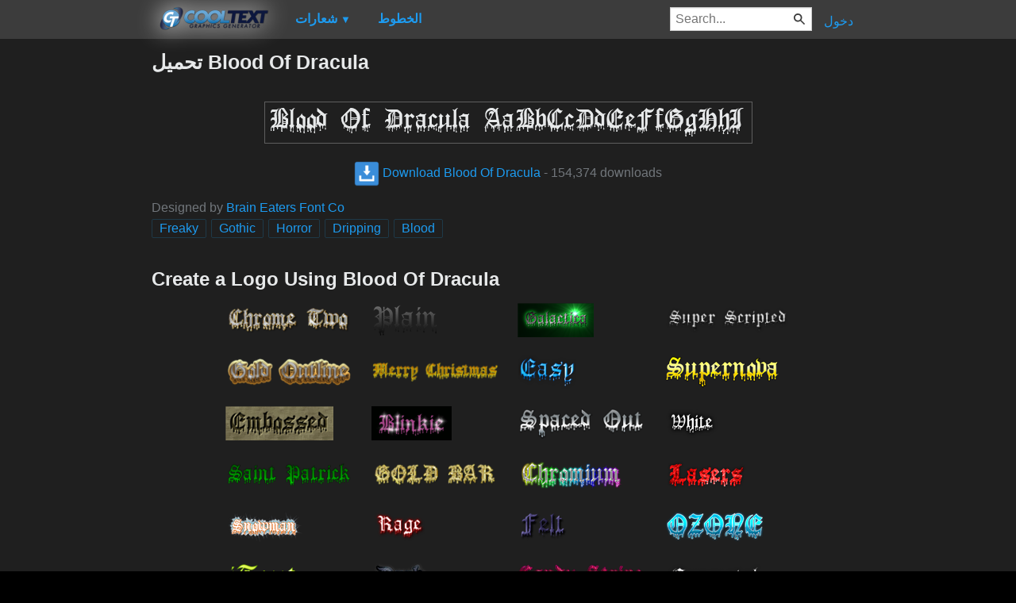

--- FILE ---
content_type: text/html; charset=utf-8
request_url: https://ar.cooltext.com/Download-Font-Blood+Of+Dracula
body_size: 45174
content:
<!DOCTYPE html>
<html lang="ar-SA">
<head>
    <title>تحميل Blood Of Dracula </title>
    <meta name="viewport" content="width=device-width, initial-scale=1" />
    <link rel="stylesheet" href="https://ct.mob0.com/style.54.css" />    
    <meta property="og:url" content="https://ar.cooltext.com/Download-Font-Blood+Of+Dracula" />
    <meta property="og:title" content="تحميل Blood Of Dracula " />
    <meta property="og:image" content="https://ct.mob0.com/Fonts/CharacterMap/Blood-Of-Dracula.png" />
    <meta property="og:description" content="Download the Blood Of Dracula font for free or use it to generate a fancy logo using the custom graphics generator." />
    <meta property="og:type" content="website" />

    <meta name="keywords" content="Blood Of Dracula,Freaky,Gothic,Horror,Dripping,Blood,Font Download,Free Font" />

    <script async src="//pagead2.googlesyndication.com/pagead/js/adsbygoogle.js"></script>
    <script>
        (adsbygoogle = window.adsbygoogle || []).push({
            google_ad_client: "ca-pub-8751921752358817",
            enable_page_level_ads: true
        });
    </script>
    <link rel="manifest" href="/manifest.json" />
</head>
<body>
    <table class="Main">
        
    <tr>
        <td class="Left Header"></td>
        <td id="Menu" class="Header">
                <a href="/" style="padding:0px"><img src="https://ct.mob0.com/Small-Logo.png" width="163" height="35" alt="Cool Text Graphics Generator" /></a>
    <div id="Popup" class="Submenu Popup"> </div>
    <ul class="MenuItem">
        <li>
            <a href="/Logos"><b>شعارات</b> <small>▼</small></a>
            <div class="Submenu LogoGallerySmall">
<a href="/Logo-Design-Burning" onmouseover="Tip(event, this, '4.gif')" class="LogoLink" ><img src="https://ct.mob0.com/Logo/Burning.gif" alt="Burning Logo Style" /></a><a href="/Logo-Design-Keen" onmouseover="Tip(event, this, '758279718.png')" class="LogoLink" ><img src="https://ct.mob0.com/Logo/Keen.png" alt="Keen Logo Style" /></a><a href="/Logo-Design-Fun" onmouseover="Tip(event, this, '1009848424.png')" class="LogoLink" ><img src="https://ct.mob0.com/Logo/Fun.png" alt="Fun Logo Style" /></a><a href="/Logo-Design-Skate" onmouseover="Tip(event, this, '780833150.png')" class="LogoLink" ><img src="https://ct.mob0.com/Logo/Skate.png" alt="Skate Logo Style" /></a><a href="/Logo-Design-White" onmouseover="Tip(event, this, '732438332.png')" class="LogoLink" ><img src="https://ct.mob0.com/Logo/White.png" alt="White Logo Style" /></a><a href="/Logo-Design-SAINT" onmouseover="Tip(event, this, '4516516448.png')" class="LogoLink" ><img src="https://ct.mob0.com/Logo/SAINT.png" alt="SAINT Logo Style" /></a><a href="/Logo-Design-Tribal" onmouseover="Tip(event, this, '2975689126.png')" class="LogoLink" ><img src="https://ct.mob0.com/Logo/Tribal.png" alt="Tribal Logo Style" /></a><a href="/Logo-Design-Miami" onmouseover="Tip(event, this, '2854656927.png')" class="LogoLink" ><img src="https://ct.mob0.com/Logo/Miami.png" alt="Miami Logo Style" /></a><a href="/Logo-Design-Gold-Trim" onmouseover="Tip(event, this, '732443655.png')" class="LogoLink" ><img src="https://ct.mob0.com/Logo/Gold-Trim.png" alt="Gold Trim Logo Style" /></a><a href="/Logo-Design-OZONE" onmouseover="Tip(event, this, '4618063429.png')" class="LogoLink" ><img src="https://ct.mob0.com/Logo/OZONE.png" alt="OZONE Logo Style" /></a><a href="/Logo-Design-Legal" onmouseover="Tip(event, this, '732429307.png')" class="LogoLink" ><img src="https://ct.mob0.com/Logo/Legal.png" alt="Legal Logo Style" /></a><a href="/Logo-Design-Easy" onmouseover="Tip(event, this, '791030843.png')" class="LogoLink" ><img src="https://ct.mob0.com/Logo/Easy.png" alt="Easy Logo Style" /></a><a href="/Logo-Design-Ballerina" onmouseover="Tip(event, this, '4624104889.png')" class="LogoLink" ><img src="https://ct.mob0.com/Logo/Ballerina.png" alt="Ballerina Logo Style" /></a><a href="/Logo-Design-Neon" onmouseover="Tip(event, this, '18.png')" class="LogoLink" ><img src="https://ct.mob0.com/Logo/Neon.png" alt="Neon Logo Style" /></a><a href="/Logo-Design-Supernova" onmouseover="Tip(event, this, '2650967346.png')" class="LogoLink" ><img src="https://ct.mob0.com/Logo/Supernova.png" alt="Supernova Logo Style" /></a><a href="/Logo-Design-Invaders" onmouseover="Tip(event, this, '4618529410.png')" class="LogoLink" ><img src="https://ct.mob0.com/Logo/Invaders.png" alt="Invaders Logo Style" /></a><a href="/Logo-Design-Fantasy" onmouseover="Tip(event, this, '45.png')" class="LogoLink" ><img src="https://ct.mob0.com/Logo/Fantasy.png" alt="Fantasy Logo Style" /></a><a href="/Logo-Design-Simple" onmouseover="Tip(event, this, '21.png')" class="LogoLink" ><img src="https://ct.mob0.com/Logo/Simple.png" alt="Simple Logo Style" /></a><a href="/Logo-Design-Trogdor" onmouseover="Tip(event, this, '4112270507.png')" class="LogoLink" ><img src="https://ct.mob0.com/Logo/Trogdor.png" alt="Trogdor Logo Style" /></a><a href="/Logo-Design-Glossy" onmouseover="Tip(event, this, '30.png')" class="LogoLink" ><img src="https://ct.mob0.com/Logo/Glossy.png" alt="Glossy Logo Style" /></a><a href="/Logo-Design-Alien-Glow" onmouseover="Tip(event, this, '1.png')" class="LogoLink" ><img src="https://ct.mob0.com/Logo/Alien-Glow.png" alt="Alien Glow Logo Style" /></a><a href="/Logo-Design-Tesla" onmouseover="Tip(event, this, '4113131447.png')" class="LogoLink" ><img src="https://ct.mob0.com/Logo/Tesla.png" alt="Tesla Logo Style" /></a><a href="/Logo-Design-Fire" onmouseover="Tip(event, this, '13.png')" class="LogoLink" ><img src="https://ct.mob0.com/Logo/Fire.png" alt="Fire Logo Style" /></a><a href="/Logo-Design-Slab" onmouseover="Tip(event, this, '17.png')" class="LogoLink" ><img src="https://ct.mob0.com/Logo/Slab.png" alt="Slab Logo Style" /></a><a href="/Logo-Design-iText" onmouseover="Tip(event, this, '37.png')" class="LogoLink" ><img src="https://ct.mob0.com/Logo/iText.png" alt="iText Logo Style" /></a><a href="/Logo-Design-Chick-Flick" onmouseover="Tip(event, this, '622063540.png')" class="LogoLink" ><img src="https://ct.mob0.com/Logo/Chick-Flick.png" alt="Chick Flick Logo Style" /></a><a href="/Logo-Design-Groovy" onmouseover="Tip(event, this, '789574607.png')" class="LogoLink" ><img src="https://ct.mob0.com/Logo/Groovy.png" alt="Groovy Logo Style" /></a><a href="/Logo-Design-Dark-Magic" onmouseover="Tip(event, this, '2975674466.png')" class="LogoLink" ><img src="https://ct.mob0.com/Logo/Dark-Magic.png" alt="Dark Magic Logo Style" /></a><a href="/Logo-Design-Sugar" onmouseover="Tip(event, this, '1783669883.png')" class="LogoLink" ><img src="https://ct.mob0.com/Logo/Sugar.png" alt="Sugar Logo Style" /></a><a href="/Logo-Design-Animated-Glow" onmouseover="Tip(event, this, '26.gif')" class="LogoLink" ><img src="https://ct.mob0.com/Logo/Animated-Glow.gif" alt="Animated Glow Logo Style" /></a><a href="/Logo-Design-Outline" onmouseover="Tip(event, this, '25.png')" class="LogoLink" ><img src="https://ct.mob0.com/Logo/Outline.png" alt="Outline Logo Style" /></a><a href="/Logo-Design-Astroman" onmouseover="Tip(event, this, '4112238638.png')" class="LogoLink" ><img src="https://ct.mob0.com/Logo/Astroman.png" alt="Astroman Logo Style" /></a><a href="/Logo-Design-Plain" onmouseover="Tip(event, this, '4112952183.png')" class="LogoLink" ><img src="https://ct.mob0.com/Logo/Plain.png" alt="Plain Logo Style" /></a><a href="/Logo-Design-Comic" onmouseover="Tip(event, this, '9.png')" class="LogoLink" ><img src="https://ct.mob0.com/Logo/Comic.png" alt="Comic Logo Style" /></a><a href="/Logo-Design-Gold-Outline" onmouseover="Tip(event, this, '46.png')" class="LogoLink" ><img src="https://ct.mob0.com/Logo/Gold-Outline.png" alt="Gold Outline Logo Style" /></a><a href="/Logo-Design-Princess" onmouseover="Tip(event, this, '829964308.png')" class="LogoLink" ><img src="https://ct.mob0.com/Logo/Princess.png" alt="Princess Logo Style" /></a><a href="/Logo-Design-Gunmetal" onmouseover="Tip(event, this, '852819205.png')" class="LogoLink" ><img src="https://ct.mob0.com/Logo/Gunmetal.png" alt="Gunmetal Logo Style" /></a><a href="/Logo-Design-Hot-Pink" onmouseover="Tip(event, this, '2651216203.png')" class="LogoLink" ><img src="https://ct.mob0.com/Logo/Hot-Pink.png" alt="Hot Pink Logo Style" /></a><a href="/Logo-Design-Glitter" onmouseover="Tip(event, this, '44.gif')" class="LogoLink" ><img src="https://ct.mob0.com/Logo/Glitter.gif" alt="Glitter Logo Style" /></a><a href="/Logo-Design-Caster" onmouseover="Tip(event, this, '2654162149.png')" class="LogoLink" ><img src="https://ct.mob0.com/Logo/Caster.png" alt="Caster Logo Style" /></a><a href="/Logo-Design-Chrome-One" onmouseover="Tip(event, this, '7.png')" class="LogoLink" ><img src="https://ct.mob0.com/Logo/Chrome-One.png" alt="Chrome One Logo Style" /></a><a href="/Logo-Design-Coffee-Cup" onmouseover="Tip(event, this, '4528246004.png')" class="LogoLink" ><img src="https://ct.mob0.com/Logo/Coffee-Cup.png" alt="Coffee Cup Logo Style" /></a><a href="/Logo-Design-Club" onmouseover="Tip(event, this, '832337804.png')" class="LogoLink" ><img src="https://ct.mob0.com/Logo/Club.png" alt="Club Logo Style" /></a><a href="/Logo-Design-Spaced-Out" onmouseover="Tip(event, this, '2655376160.png')" class="LogoLink" ><img src="https://ct.mob0.com/Logo/Spaced-Out.png" alt="Spaced Out Logo Style" /></a><a href="/Logo-Design-Romance" onmouseover="Tip(event, this, '4112260450.png')" class="LogoLink" ><img src="https://ct.mob0.com/Logo/Romance.png" alt="Romance Logo Style" /></a><a href="/Logo-Design-Water" onmouseover="Tip(event, this, '830469381.png')" class="LogoLink" ><img src="https://ct.mob0.com/Logo/Water.png" alt="Water Logo Style" /></a><a href="/Logo-Design-Gelatin" onmouseover="Tip(event, this, '4516518098.png')" class="LogoLink" ><img src="https://ct.mob0.com/Logo/Gelatin.png" alt="Gelatin Logo Style" /></a><a href="/Logo-Design-Cupid" onmouseover="Tip(event, this, '622058564.png')" class="LogoLink" ><img src="https://ct.mob0.com/Logo/Cupid.png" alt="Cupid Logo Style" /></a><a href="/Logo-Design-Ice-Cube" onmouseover="Tip(event, this, '1779834160.png')" class="LogoLink" ><img src="https://ct.mob0.com/Logo/Ice-Cube.png" alt="Ice Cube Logo Style" /></a><a href="/Logo-Design-Merry-Christmas" onmouseover="Tip(event, this, '2222568262.png')" class="LogoLink" ><img src="https://ct.mob0.com/Logo/Merry-Christmas.png" alt="Merry Christmas Logo Style" /></a><a href="/Logo-Design-Vampire" onmouseover="Tip(event, this, '732414977.png')" class="LogoLink" ><img src="https://ct.mob0.com/Logo/Vampire.png" alt="Vampire Logo Style" /></a><a href="/Logo-Design-Glowing-Steel" onmouseover="Tip(event, this, '15.png')" class="LogoLink" ><img src="https://ct.mob0.com/Logo/Glowing-Steel.png" alt="Glowing Steel Logo Style" /></a><a href="/Logo-Design-Lava" onmouseover="Tip(event, this, '852774362.png')" class="LogoLink" ><img src="https://ct.mob0.com/Logo/Lava.png" alt="Lava Logo Style" /></a><a href="/Logo-Design-Epic-Stone" onmouseover="Tip(event, this, '732440996.png')" class="LogoLink" ><img src="https://ct.mob0.com/Logo/Epic-Stone.png" alt="Epic Stone Logo Style" /></a><a href="/Logo-Design-Studio-54" onmouseover="Tip(event, this, '732453157.png')" class="LogoLink" ><img src="https://ct.mob0.com/Logo/Studio-54.png" alt="Studio 54 Logo Style" /></a><a href="/Logo-Design-Spring" onmouseover="Tip(event, this, '759902224.png')" class="LogoLink" ><img src="https://ct.mob0.com/Logo/Spring.png" alt="Spring Logo Style" /></a><a href="/Logo-Design-Tough" onmouseover="Tip(event, this, '758282876.png')" class="LogoLink" ><img src="https://ct.mob0.com/Logo/Tough.png" alt="Tough Logo Style" /></a><a href="/Logo-Design-Love" onmouseover="Tip(event, this, '819721038.gif')" class="LogoLink" ><img src="https://ct.mob0.com/Logo/Love.gif" alt="Love Logo Style" /></a><a href="/Logo-Design-DEEJAY" onmouseover="Tip(event, this, '4112285956.png')" class="LogoLink" ><img src="https://ct.mob0.com/Logo/DEEJAY.png" alt="DEEJAY Logo Style" /></a><a href="/Logo-Design-Dragon" onmouseover="Tip(event, this, '1408867449.png')" class="LogoLink" ><img src="https://ct.mob0.com/Logo/Dragon.png" alt="Dragon Logo Style" /></a><a href="/Logo-Design-Sushi" onmouseover="Tip(event, this, '830446526.png')" class="LogoLink" ><img src="https://ct.mob0.com/Logo/Sushi.png" alt="Sushi Logo Style" /></a><a href="/Logo-Design-Lasers" onmouseover="Tip(event, this, '611409107.png')" class="LogoLink" ><img src="https://ct.mob0.com/Logo/Lasers.png" alt="Lasers Logo Style" /></a><a href="/Logo-Design-Muddy" onmouseover="Tip(event, this, '615608693.png')" class="LogoLink" ><img src="https://ct.mob0.com/Logo/Muddy.png" alt="Muddy Logo Style" /></a><a href="/Logo-Design-Gold-Bar" onmouseover="Tip(event, this, '757794054.png')" class="LogoLink" ><img src="https://ct.mob0.com/Logo/Gold-Bar.png" alt="Gold Bar Logo Style" /></a>            </div>
        </li>
    </ul>
    <ul class="MenuItem">
        <li>
            <a href="/Fonts"><b>الخطوط</b></a>
            
        </li>
    </ul>
        <a class="RightMenu" href="/Login">دخول</a>

    <form action="/Search" id="SearchForm">
        <div style="display:inline; float:right" >
            <input id="search" type="search" name="Query" placeholder="Search..." value="" />
        </div>
    </form>
        </td>
        <td class="Right Header"></td>
    </tr>
    <tr valign="top">
        <td class="Left">
            

<div style="position:fixed">
    <script async src="//pagead2.googlesyndication.com/pagead/js/adsbygoogle.js"></script>
    <ins class="adsbygoogle"
         style="display:inline-block;width:160px;height:600px"
         data-ad-client="ca-pub-8751921752358817"
         data-ad-slot="0004057858"></ins>
    <script>
        (adsbygoogle = window.adsbygoogle || []).push({});
    </script>
</div>
<div style="width:160px;">&nbsp;</div>

        </td>
        <td class="Center" >
            

<h1>تحميل Blood Of Dracula </h1>
<br />
    <center>
        <a href="https://fonts.cooltext.com/Downloader.aspx?ID=764"><img src="https://ct.mob0.com/Fonts/Light/Blood-Of-Dracula.png" alt="Blood Of Dracula Example" onmouseover="Tip(event, this, '../Fonts/CharacterMap/Blood-Of-Dracula.png')" /></a>
    </center>
    <br />
    <center>
        
        <a href="https://fonts.cooltext.com/Downloader.aspx?ID=764" title="Download Blood Of Dracula"><img src="https://ct.mob0.com/share/download.png" class="squareIcon" /> Download Blood Of Dracula</a>
        - 154,374 downloads
    </center>
<br />
    Designed by <a href="Fonts-Brain-Eaters-Font-Co" >Brain Eaters Font Co</a> 
<br />


    <a href="/Fonts-Freaky" class="tag" title="Browse Freaky Fonts">Freaky</a> 
    <a href="/Fonts-Gothic" class="tag" title="Browse Gothic Fonts">Gothic</a> 
    <a href="/Fonts-Horror" class="tag" title="Browse Horror Fonts">Horror</a> 
    <a href="/Fonts-Dripping" class="tag" title="Browse Dripping Fonts">Dripping</a> 
    <a href="/Fonts-Blood" class="tag" title="Browse Blood Fonts">Blood</a> 

<!-- Load character maps first -->
<img src="https://ct.mob0.com/Fonts/CharacterMap/Light/Blood-Of-Dracula.png" alt="Blood Of Dracula Example" style="display:none;" />
<img src="https://ct.mob0.com/Fonts/CharacterMap/Light/Blood-Of-Dracula-Character-Map.png" alt="Blood Of Dracula Character Map" style="display:none;" />
<br />
<br />
<h2>Create a Logo Using Blood Of Dracula</h2>
<div class="LogoGallery">
    <div><a href="/Logo-Design-Chrome-Two?Font=764" onmouseover="Tip(event, this, '../Fonts/LogoPreviews/BloodOfDracula/Blood-Of-Dracula-Font-Preview-Chrome-Two-Logo.png')" class="LogoLink"><img src="https://ct.mob0.com/Fonts/LogoPreviews/BloodOfDracula/small/Blood-Of-Dracula-Font-Preview-Chrome-Two-Logo.png" alt="Chrome Two Logo Style" /></a></div>
    <div><a href="/Logo-Design-Plain?Font=764" onmouseover="Tip(event, this, '../Fonts/LogoPreviews/BloodOfDracula/Blood-Of-Dracula-Font-Preview-Plain-Logo.png')" class="LogoLink"><img src="https://ct.mob0.com/Fonts/LogoPreviews/BloodOfDracula/small/Blood-Of-Dracula-Font-Preview-Plain-Logo.png" alt="Plain Logo Style" /></a></div>
    <div><a href="/Logo-Design-Galactica?Font=764" onmouseover="Tip(event, this, '../Fonts/LogoPreviews/BloodOfDracula/Blood-Of-Dracula-Font-Preview-Galactica-Logo.png')" class="LogoLink"><img src="https://ct.mob0.com/Fonts/LogoPreviews/BloodOfDracula/small/Blood-Of-Dracula-Font-Preview-Galactica-Logo.png" alt="Galactica Logo Style" /></a></div>
    <div><a href="/Logo-Design-Super-Scripted?Font=764" onmouseover="Tip(event, this, '../Fonts/LogoPreviews/BloodOfDracula/Blood-Of-Dracula-Font-Preview-Super-Scripted-Logo.png')" class="LogoLink"><img src="https://ct.mob0.com/Fonts/LogoPreviews/BloodOfDracula/small/Blood-Of-Dracula-Font-Preview-Super-Scripted-Logo.png" alt="Super Scripted Logo Style" /></a></div>
    <div><a href="/Logo-Design-Gold-Outline?Font=764" onmouseover="Tip(event, this, '../Fonts/LogoPreviews/BloodOfDracula/Blood-Of-Dracula-Font-Preview-Gold-Outline-Logo.png')" class="LogoLink"><img src="https://ct.mob0.com/Fonts/LogoPreviews/BloodOfDracula/small/Blood-Of-Dracula-Font-Preview-Gold-Outline-Logo.png" alt="Gold Outline Logo Style" /></a></div>
    <div><a href="/Logo-Design-Merry-Christmas?Font=764" onmouseover="Tip(event, this, '../Fonts/LogoPreviews/BloodOfDracula/Blood-Of-Dracula-Font-Preview-Merry-Christmas-Logo.png')" class="LogoLink"><img src="https://ct.mob0.com/Fonts/LogoPreviews/BloodOfDracula/small/Blood-Of-Dracula-Font-Preview-Merry-Christmas-Logo.png" alt="Merry Christmas Logo Style" /></a></div>
    <div><a href="/Logo-Design-Easy?Font=764" onmouseover="Tip(event, this, '../Fonts/LogoPreviews/BloodOfDracula/Blood-Of-Dracula-Font-Preview-Easy-Logo.png')" class="LogoLink"><img src="https://ct.mob0.com/Fonts/LogoPreviews/BloodOfDracula/small/Blood-Of-Dracula-Font-Preview-Easy-Logo.png" alt="Easy Logo Style" /></a></div>
    <div><a href="/Logo-Design-Supernova?Font=764" onmouseover="Tip(event, this, '../Fonts/LogoPreviews/BloodOfDracula/Blood-Of-Dracula-Font-Preview-Supernova-Logo.png')" class="LogoLink"><img src="https://ct.mob0.com/Fonts/LogoPreviews/BloodOfDracula/small/Blood-Of-Dracula-Font-Preview-Supernova-Logo.png" alt="Supernova Logo Style" /></a></div>
    <div><a href="/Logo-Design-Embossed?Font=764" onmouseover="Tip(event, this, '../Fonts/LogoPreviews/BloodOfDracula/Blood-Of-Dracula-Font-Preview-Embossed-Logo.png')" class="LogoLink"><img src="https://ct.mob0.com/Fonts/LogoPreviews/BloodOfDracula/small/Blood-Of-Dracula-Font-Preview-Embossed-Logo.png" alt="Embossed Logo Style" /></a></div>
    <div><a href="/Logo-Design-Blinkie?Font=764" onmouseover="Tip(event, this, '../Fonts/LogoPreviews/BloodOfDracula/Blood-Of-Dracula-Font-Preview-Blinkie-Logo.gif')" class="LogoLink"><img src="https://ct.mob0.com/Fonts/LogoPreviews/BloodOfDracula/small/Blood-Of-Dracula-Font-Preview-Blinkie-Logo.gif" alt="Blinkie Logo Style" /></a></div>
    <div><a href="/Logo-Design-Spaced-Out?Font=764" onmouseover="Tip(event, this, '../Fonts/LogoPreviews/BloodOfDracula/Blood-Of-Dracula-Font-Preview-Spaced-Out-Logo.png')" class="LogoLink"><img src="https://ct.mob0.com/Fonts/LogoPreviews/BloodOfDracula/small/Blood-Of-Dracula-Font-Preview-Spaced-Out-Logo.png" alt="Spaced Out Logo Style" /></a></div>
    <div><a href="/Logo-Design-White?Font=764" onmouseover="Tip(event, this, '../Fonts/LogoPreviews/BloodOfDracula/Blood-Of-Dracula-Font-Preview-White-Logo.png')" class="LogoLink"><img src="https://ct.mob0.com/Fonts/LogoPreviews/BloodOfDracula/small/Blood-Of-Dracula-Font-Preview-White-Logo.png" alt="White Logo Style" /></a></div>
    <div><a href="/Logo-Design-Saint-Patrick?Font=764" onmouseover="Tip(event, this, '../Fonts/LogoPreviews/BloodOfDracula/Blood-Of-Dracula-Font-Preview-Saint-Patrick-Logo.png')" class="LogoLink"><img src="https://ct.mob0.com/Fonts/LogoPreviews/BloodOfDracula/small/Blood-Of-Dracula-Font-Preview-Saint-Patrick-Logo.png" alt="Saint Patrick Logo Style" /></a></div>
    <div><a href="/Logo-Design-Gold-Bar?Font=764" onmouseover="Tip(event, this, '../Fonts/LogoPreviews/BloodOfDracula/Blood-Of-Dracula-Font-Preview-Gold-Bar-Logo.png')" class="LogoLink"><img src="https://ct.mob0.com/Fonts/LogoPreviews/BloodOfDracula/small/Blood-Of-Dracula-Font-Preview-Gold-Bar-Logo.png" alt="Gold Bar Logo Style" /></a></div>
    <div><a href="/Logo-Design-Chromium?Font=764" onmouseover="Tip(event, this, '../Fonts/LogoPreviews/BloodOfDracula/Blood-Of-Dracula-Font-Preview-Chromium-Logo.png')" class="LogoLink"><img src="https://ct.mob0.com/Fonts/LogoPreviews/BloodOfDracula/small/Blood-Of-Dracula-Font-Preview-Chromium-Logo.png" alt="Chromium Logo Style" /></a></div>
    <div><a href="/Logo-Design-Lasers?Font=764" onmouseover="Tip(event, this, '../Fonts/LogoPreviews/BloodOfDracula/Blood-Of-Dracula-Font-Preview-Lasers-Logo.png')" class="LogoLink"><img src="https://ct.mob0.com/Fonts/LogoPreviews/BloodOfDracula/small/Blood-Of-Dracula-Font-Preview-Lasers-Logo.png" alt="Lasers Logo Style" /></a></div>
    <div><a href="/Logo-Design-Snowman?Font=764" onmouseover="Tip(event, this, '../Fonts/LogoPreviews/BloodOfDracula/Blood-Of-Dracula-Font-Preview-Snowman-Logo.png')" class="LogoLink"><img src="https://ct.mob0.com/Fonts/LogoPreviews/BloodOfDracula/small/Blood-Of-Dracula-Font-Preview-Snowman-Logo.png" alt="Snowman Logo Style" /></a></div>
    <div><a href="/Logo-Design-Rage?Font=764" onmouseover="Tip(event, this, '../Fonts/LogoPreviews/BloodOfDracula/Blood-Of-Dracula-Font-Preview-Rage-Logo.png')" class="LogoLink"><img src="https://ct.mob0.com/Fonts/LogoPreviews/BloodOfDracula/small/Blood-Of-Dracula-Font-Preview-Rage-Logo.png" alt="Rage Logo Style" /></a></div>
    <div><a href="/Logo-Design-Felt?Font=764" onmouseover="Tip(event, this, '../Fonts/LogoPreviews/BloodOfDracula/Blood-Of-Dracula-Font-Preview-Felt-Logo.png')" class="LogoLink"><img src="https://ct.mob0.com/Fonts/LogoPreviews/BloodOfDracula/small/Blood-Of-Dracula-Font-Preview-Felt-Logo.png" alt="Felt Logo Style" /></a></div>
    <div><a href="/Logo-Design-OZONE?Font=764" onmouseover="Tip(event, this, '../Fonts/LogoPreviews/BloodOfDracula/Blood-Of-Dracula-Font-Preview-OZONE-Logo.png')" class="LogoLink"><img src="https://ct.mob0.com/Fonts/LogoPreviews/BloodOfDracula/small/Blood-Of-Dracula-Font-Preview-OZONE-Logo.png" alt="OZONE Logo Style" /></a></div>
    <div><a href="/Logo-Design-iText?Font=764" onmouseover="Tip(event, this, '../Fonts/LogoPreviews/BloodOfDracula/Blood-Of-Dracula-Font-Preview-iText-Logo.png')" class="LogoLink"><img src="https://ct.mob0.com/Fonts/LogoPreviews/BloodOfDracula/small/Blood-Of-Dracula-Font-Preview-iText-Logo.png" alt="iText Logo Style" /></a></div>
    <div><a href="/Logo-Design-Dark?Font=764" onmouseover="Tip(event, this, '../Fonts/LogoPreviews/BloodOfDracula/Blood-Of-Dracula-Font-Preview-Dark-Logo.png')" class="LogoLink"><img src="https://ct.mob0.com/Fonts/LogoPreviews/BloodOfDracula/small/Blood-Of-Dracula-Font-Preview-Dark-Logo.png" alt="Dark Logo Style" /></a></div>
    <div><a href="/Logo-Design-Candy-Stripe?Font=764" onmouseover="Tip(event, this, '../Fonts/LogoPreviews/BloodOfDracula/Blood-Of-Dracula-Font-Preview-Candy-Stripe-Logo.png')" class="LogoLink"><img src="https://ct.mob0.com/Fonts/LogoPreviews/BloodOfDracula/small/Blood-Of-Dracula-Font-Preview-Candy-Stripe-Logo.png" alt="Candy Stripe Logo Style" /></a></div>
    <div><a href="/Logo-Design-Gunmetal?Font=764" onmouseover="Tip(event, this, '../Fonts/LogoPreviews/BloodOfDracula/Blood-Of-Dracula-Font-Preview-Gunmetal-Logo.png')" class="LogoLink"><img src="https://ct.mob0.com/Fonts/LogoPreviews/BloodOfDracula/small/Blood-Of-Dracula-Font-Preview-Gunmetal-Logo.png" alt="Gunmetal Logo Style" /></a></div>
    <div><a href="/Logo-Design-Fire?Font=764" onmouseover="Tip(event, this, '../Fonts/LogoPreviews/BloodOfDracula/Blood-Of-Dracula-Font-Preview-Fire-Logo.png')" class="LogoLink"><img src="https://ct.mob0.com/Fonts/LogoPreviews/BloodOfDracula/small/Blood-Of-Dracula-Font-Preview-Fire-Logo.png" alt="Fire Logo Style" /></a></div>
    <div><a href="/Logo-Design-Sugar?Font=764" onmouseover="Tip(event, this, '../Fonts/LogoPreviews/BloodOfDracula/Blood-Of-Dracula-Font-Preview-Sugar-Logo.png')" class="LogoLink"><img src="https://ct.mob0.com/Fonts/LogoPreviews/BloodOfDracula/small/Blood-Of-Dracula-Font-Preview-Sugar-Logo.png" alt="Sugar Logo Style" /></a></div>
    <div><a href="/Logo-Design-Slab?Font=764" onmouseover="Tip(event, this, '../Fonts/LogoPreviews/BloodOfDracula/Blood-Of-Dracula-Font-Preview-Slab-Logo.png')" class="LogoLink"><img src="https://ct.mob0.com/Fonts/LogoPreviews/BloodOfDracula/small/Blood-Of-Dracula-Font-Preview-Slab-Logo.png" alt="Slab Logo Style" /></a></div>
    <div><a href="/Logo-Design-Conan?Font=764" onmouseover="Tip(event, this, '../Fonts/LogoPreviews/BloodOfDracula/Blood-Of-Dracula-Font-Preview-Conan-Logo.png')" class="LogoLink"><img src="https://ct.mob0.com/Fonts/LogoPreviews/BloodOfDracula/small/Blood-Of-Dracula-Font-Preview-Conan-Logo.png" alt="Conan Logo Style" /></a></div>
    <div><a href="/Logo-Design-Comic?Font=764" onmouseover="Tip(event, this, '../Fonts/LogoPreviews/BloodOfDracula/Blood-Of-Dracula-Font-Preview-Comic-Logo.png')" class="LogoLink"><img src="https://ct.mob0.com/Fonts/LogoPreviews/BloodOfDracula/small/Blood-Of-Dracula-Font-Preview-Comic-Logo.png" alt="Comic Logo Style" /></a></div>
    <div><a href="/Logo-Design-PURPLE-GIRL?Font=764" onmouseover="Tip(event, this, '../Fonts/LogoPreviews/BloodOfDracula/Blood-Of-Dracula-Font-Preview-PURPLE-GIRL-Logo.png')" class="LogoLink"><img src="https://ct.mob0.com/Fonts/LogoPreviews/BloodOfDracula/small/Blood-Of-Dracula-Font-Preview-PURPLE-GIRL-Logo.png" alt="PURPLE GIRL Logo Style" /></a></div>
    <div><a href="/Logo-Design-Chick-Flick?Font=764" onmouseover="Tip(event, this, '../Fonts/LogoPreviews/BloodOfDracula/Blood-Of-Dracula-Font-Preview-Chick-Flick-Logo.png')" class="LogoLink"><img src="https://ct.mob0.com/Fonts/LogoPreviews/BloodOfDracula/small/Blood-Of-Dracula-Font-Preview-Chick-Flick-Logo.png" alt="Chick Flick Logo Style" /></a></div>
    <div><a href="/Logo-Design-House-Arryn?Font=764" onmouseover="Tip(event, this, '../Fonts/LogoPreviews/BloodOfDracula/Blood-Of-Dracula-Font-Preview-House-Arryn-Logo.png')" class="LogoLink"><img src="https://ct.mob0.com/Fonts/LogoPreviews/BloodOfDracula/small/Blood-Of-Dracula-Font-Preview-House-Arryn-Logo.png" alt="House Arryn Logo Style" /></a></div>
    <div><a href="/Logo-Design-Simple?Font=764" onmouseover="Tip(event, this, '../Fonts/LogoPreviews/BloodOfDracula/Blood-Of-Dracula-Font-Preview-Simple-Logo.png')" class="LogoLink"><img src="https://ct.mob0.com/Fonts/LogoPreviews/BloodOfDracula/small/Blood-Of-Dracula-Font-Preview-Simple-Logo.png" alt="Simple Logo Style" /></a></div>
    <div><a href="/Logo-Design-Stranger?Font=764" onmouseover="Tip(event, this, '../Fonts/LogoPreviews/BloodOfDracula/Blood-Of-Dracula-Font-Preview-Stranger-Logo.png')" class="LogoLink"><img src="https://ct.mob0.com/Fonts/LogoPreviews/BloodOfDracula/small/Blood-Of-Dracula-Font-Preview-Stranger-Logo.png" alt="Stranger Logo Style" /></a></div>
    <div><a href="/Logo-Design-Spring?Font=764" onmouseover="Tip(event, this, '../Fonts/LogoPreviews/BloodOfDracula/Blood-Of-Dracula-Font-Preview-Spring-Logo.png')" class="LogoLink"><img src="https://ct.mob0.com/Fonts/LogoPreviews/BloodOfDracula/small/Blood-Of-Dracula-Font-Preview-Spring-Logo.png" alt="Spring Logo Style" /></a></div>
    <div><a href="/Logo-Design-Grinch?Font=764" onmouseover="Tip(event, this, '../Fonts/LogoPreviews/BloodOfDracula/Blood-Of-Dracula-Font-Preview-Grinch-Logo.png')" class="LogoLink"><img src="https://ct.mob0.com/Fonts/LogoPreviews/BloodOfDracula/small/Blood-Of-Dracula-Font-Preview-Grinch-Logo.png" alt="Grinch Logo Style" /></a></div>
    <div><a href="/Logo-Design-Epic-Stone?Font=764" onmouseover="Tip(event, this, '../Fonts/LogoPreviews/BloodOfDracula/Blood-Of-Dracula-Font-Preview-Epic-Stone-Logo.png')" class="LogoLink"><img src="https://ct.mob0.com/Fonts/LogoPreviews/BloodOfDracula/small/Blood-Of-Dracula-Font-Preview-Epic-Stone-Logo.png" alt="Epic Stone Logo Style" /></a></div>
    <div><a href="/Logo-Design-Tie-Dyed?Font=764" onmouseover="Tip(event, this, '../Fonts/LogoPreviews/BloodOfDracula/Blood-Of-Dracula-Font-Preview-Tie-Dyed-Logo.png')" class="LogoLink"><img src="https://ct.mob0.com/Fonts/LogoPreviews/BloodOfDracula/small/Blood-Of-Dracula-Font-Preview-Tie-Dyed-Logo.png" alt="Tie Dyed Logo Style" /></a></div>
    <div><a href="/Logo-Design-Glossy?Font=764" onmouseover="Tip(event, this, '../Fonts/LogoPreviews/BloodOfDracula/Blood-Of-Dracula-Font-Preview-Glossy-Logo.png')" class="LogoLink"><img src="https://ct.mob0.com/Fonts/LogoPreviews/BloodOfDracula/small/Blood-Of-Dracula-Font-Preview-Glossy-Logo.png" alt="Glossy Logo Style" /></a></div>
    <div><a href="/Logo-Design-Tough?Font=764" onmouseover="Tip(event, this, '../Fonts/LogoPreviews/BloodOfDracula/Blood-Of-Dracula-Font-Preview-Tough-Logo.png')" class="LogoLink"><img src="https://ct.mob0.com/Fonts/LogoPreviews/BloodOfDracula/small/Blood-Of-Dracula-Font-Preview-Tough-Logo.png" alt="Tough Logo Style" /></a></div>
    <div><a href="/Logo-Design-Iceberg?Font=764" onmouseover="Tip(event, this, '../Fonts/LogoPreviews/BloodOfDracula/Blood-Of-Dracula-Font-Preview-Iceberg-Logo.png')" class="LogoLink"><img src="https://ct.mob0.com/Fonts/LogoPreviews/BloodOfDracula/small/Blood-Of-Dracula-Font-Preview-Iceberg-Logo.png" alt="Iceberg Logo Style" /></a></div>
    <div><a href="/Logo-Design-Glowing-Hot?Font=764" onmouseover="Tip(event, this, '../Fonts/LogoPreviews/BloodOfDracula/Blood-Of-Dracula-Font-Preview-Glowing-Hot-Logo.png')" class="LogoLink"><img src="https://ct.mob0.com/Fonts/LogoPreviews/BloodOfDracula/small/Blood-Of-Dracula-Font-Preview-Glowing-Hot-Logo.png" alt="Glowing Hot Logo Style" /></a></div>
    <div><a href="/Logo-Design-Trogdor?Font=764" onmouseover="Tip(event, this, '../Fonts/LogoPreviews/BloodOfDracula/Blood-Of-Dracula-Font-Preview-Trogdor-Logo.png')" class="LogoLink"><img src="https://ct.mob0.com/Fonts/LogoPreviews/BloodOfDracula/small/Blood-Of-Dracula-Font-Preview-Trogdor-Logo.png" alt="Trogdor Logo Style" /></a></div>
    <div><a href="/Logo-Design-Keen?Font=764" onmouseover="Tip(event, this, '../Fonts/LogoPreviews/BloodOfDracula/Blood-Of-Dracula-Font-Preview-Keen-Logo.png')" class="LogoLink"><img src="https://ct.mob0.com/Fonts/LogoPreviews/BloodOfDracula/small/Blood-Of-Dracula-Font-Preview-Keen-Logo.png" alt="Keen Logo Style" /></a></div>
    <div><a href="/Logo-Design-Dark-Magic?Font=764" onmouseover="Tip(event, this, '../Fonts/LogoPreviews/BloodOfDracula/Blood-Of-Dracula-Font-Preview-Dark-Magic-Logo.png')" class="LogoLink"><img src="https://ct.mob0.com/Fonts/LogoPreviews/BloodOfDracula/small/Blood-Of-Dracula-Font-Preview-Dark-Magic-Logo.png" alt="Dark Magic Logo Style" /></a></div>
    <div><a href="/Logo-Design-Cheetah?Font=764" onmouseover="Tip(event, this, '../Fonts/LogoPreviews/BloodOfDracula/Blood-Of-Dracula-Font-Preview-Cheetah-Logo.png')" class="LogoLink"><img src="https://ct.mob0.com/Fonts/LogoPreviews/BloodOfDracula/small/Blood-Of-Dracula-Font-Preview-Cheetah-Logo.png" alt="Cheetah Logo Style" /></a></div>
    <div><a href="/Logo-Design-Greek-Gold?Font=764" onmouseover="Tip(event, this, '../Fonts/LogoPreviews/BloodOfDracula/Blood-Of-Dracula-Font-Preview-Greek-Gold-Logo.png')" class="LogoLink"><img src="https://ct.mob0.com/Fonts/LogoPreviews/BloodOfDracula/small/Blood-Of-Dracula-Font-Preview-Greek-Gold-Logo.png" alt="Greek Gold Logo Style" /></a></div>
    <div><a href="/Logo-Design-Graffiti-Creator?Font=764" onmouseover="Tip(event, this, '../Fonts/LogoPreviews/BloodOfDracula/Blood-Of-Dracula-Font-Preview-Graffiti-Creator-Logo.png')" class="LogoLink"><img src="https://ct.mob0.com/Fonts/LogoPreviews/BloodOfDracula/small/Blood-Of-Dracula-Font-Preview-Graffiti-Creator-Logo.png" alt="Graffiti Creator Logo Style" /></a></div>
    <div><a href="/Logo-Design-Gelatin?Font=764" onmouseover="Tip(event, this, '../Fonts/LogoPreviews/BloodOfDracula/Blood-Of-Dracula-Font-Preview-Gelatin-Logo.png')" class="LogoLink"><img src="https://ct.mob0.com/Fonts/LogoPreviews/BloodOfDracula/small/Blood-Of-Dracula-Font-Preview-Gelatin-Logo.png" alt="Gelatin Logo Style" /></a></div>
    <div><a href="/Logo-Design-Starburst?Font=764" onmouseover="Tip(event, this, '../Fonts/LogoPreviews/BloodOfDracula/Blood-Of-Dracula-Font-Preview-Starburst-Logo.png')" class="LogoLink"><img src="https://ct.mob0.com/Fonts/LogoPreviews/BloodOfDracula/small/Blood-Of-Dracula-Font-Preview-Starburst-Logo.png" alt="Starburst Logo Style" /></a></div>
    <div><a href="/Logo-Design-Romance?Font=764" onmouseover="Tip(event, this, '../Fonts/LogoPreviews/BloodOfDracula/Blood-Of-Dracula-Font-Preview-Romance-Logo.png')" class="LogoLink"><img src="https://ct.mob0.com/Fonts/LogoPreviews/BloodOfDracula/small/Blood-Of-Dracula-Font-Preview-Romance-Logo.png" alt="Romance Logo Style" /></a></div>
    <div><a href="/Logo-Design-Pixel-Badge?Font=764" onmouseover="Tip(event, this, '../Fonts/LogoPreviews/BloodOfDracula/Blood-Of-Dracula-Font-Preview-Pixel-Badge-Logo.gif')" class="LogoLink"><img src="https://ct.mob0.com/Fonts/LogoPreviews/BloodOfDracula/small/Blood-Of-Dracula-Font-Preview-Pixel-Badge-Logo.gif" alt="Pixel Badge Logo Style" /></a></div>
    <div><a href="/Logo-Design-Ballerina?Font=764" onmouseover="Tip(event, this, '../Fonts/LogoPreviews/BloodOfDracula/Blood-Of-Dracula-Font-Preview-Ballerina-Logo.png')" class="LogoLink"><img src="https://ct.mob0.com/Fonts/LogoPreviews/BloodOfDracula/small/Blood-Of-Dracula-Font-Preview-Ballerina-Logo.png" alt="Ballerina Logo Style" /></a></div>
    <div><a href="/Logo-Design-Iced?Font=764" onmouseover="Tip(event, this, '../Fonts/LogoPreviews/BloodOfDracula/Blood-Of-Dracula-Font-Preview-Iced-Logo.png')" class="LogoLink"><img src="https://ct.mob0.com/Fonts/LogoPreviews/BloodOfDracula/small/Blood-Of-Dracula-Font-Preview-Iced-Logo.png" alt="Iced Logo Style" /></a></div>
    <div><a href="/Logo-Design-Flaming?Font=764" onmouseover="Tip(event, this, '../Fonts/LogoPreviews/BloodOfDracula/Blood-Of-Dracula-Font-Preview-Flaming-Logo.gif')" class="LogoLink"><img src="https://ct.mob0.com/Fonts/LogoPreviews/BloodOfDracula/small/Blood-Of-Dracula-Font-Preview-Flaming-Logo.gif" alt="Flaming Logo Style" /></a></div>
    <div><a href="/Logo-Design-Tribal?Font=764" onmouseover="Tip(event, this, '../Fonts/LogoPreviews/BloodOfDracula/Blood-Of-Dracula-Font-Preview-Tribal-Logo.png')" class="LogoLink"><img src="https://ct.mob0.com/Fonts/LogoPreviews/BloodOfDracula/small/Blood-Of-Dracula-Font-Preview-Tribal-Logo.png" alt="Tribal Logo Style" /></a></div>
    <div><a href="/Logo-Design-Happy-New-Year?Font=764" onmouseover="Tip(event, this, '../Fonts/LogoPreviews/BloodOfDracula/Blood-Of-Dracula-Font-Preview-Happy-New-Year-Logo.png')" class="LogoLink"><img src="https://ct.mob0.com/Fonts/LogoPreviews/BloodOfDracula/small/Blood-Of-Dracula-Font-Preview-Happy-New-Year-Logo.png" alt="Happy New Year Logo Style" /></a></div>
    <div><a href="/Logo-Design-Glitter?Font=764" onmouseover="Tip(event, this, '../Fonts/LogoPreviews/BloodOfDracula/Blood-Of-Dracula-Font-Preview-Glitter-Logo.gif')" class="LogoLink"><img src="https://ct.mob0.com/Fonts/LogoPreviews/BloodOfDracula/small/Blood-Of-Dracula-Font-Preview-Glitter-Logo.gif" alt="Glitter Logo Style" /></a></div>
    <div><a href="/Logo-Design-Princess?Font=764" onmouseover="Tip(event, this, '../Fonts/LogoPreviews/BloodOfDracula/Blood-Of-Dracula-Font-Preview-Princess-Logo.png')" class="LogoLink"><img src="https://ct.mob0.com/Fonts/LogoPreviews/BloodOfDracula/small/Blood-Of-Dracula-Font-Preview-Princess-Logo.png" alt="Princess Logo Style" /></a></div>
    <div><a href="/Logo-Design-Caster?Font=764" onmouseover="Tip(event, this, '../Fonts/LogoPreviews/BloodOfDracula/Blood-Of-Dracula-Font-Preview-Caster-Logo.png')" class="LogoLink"><img src="https://ct.mob0.com/Fonts/LogoPreviews/BloodOfDracula/small/Blood-Of-Dracula-Font-Preview-Caster-Logo.png" alt="Caster Logo Style" /></a></div>
    <div><a href="/Logo-Design-TROY?Font=764" onmouseover="Tip(event, this, '../Fonts/LogoPreviews/BloodOfDracula/Blood-Of-Dracula-Font-Preview-TROY-Logo.png')" class="LogoLink"><img src="https://ct.mob0.com/Fonts/LogoPreviews/BloodOfDracula/small/Blood-Of-Dracula-Font-Preview-TROY-Logo.png" alt="TROY Logo Style" /></a></div>
    <div><a href="/Logo-Design-Club?Font=764" onmouseover="Tip(event, this, '../Fonts/LogoPreviews/BloodOfDracula/Blood-Of-Dracula-Font-Preview-Club-Logo.png')" class="LogoLink"><img src="https://ct.mob0.com/Fonts/LogoPreviews/BloodOfDracula/small/Blood-Of-Dracula-Font-Preview-Club-Logo.png" alt="Club Logo Style" /></a></div>
    <div><a href="/Logo-Design-Burning?Font=764" onmouseover="Tip(event, this, '../Fonts/LogoPreviews/BloodOfDracula/Blood-Of-Dracula-Font-Preview-Burning-Logo.gif')" class="LogoLink"><img src="https://ct.mob0.com/Fonts/LogoPreviews/BloodOfDracula/small/Blood-Of-Dracula-Font-Preview-Burning-Logo.gif" alt="Burning Logo Style" /></a></div>
    <div><a href="/Logo-Design-Happy-Joy?Font=764" onmouseover="Tip(event, this, '../Fonts/LogoPreviews/BloodOfDracula/Blood-Of-Dracula-Font-Preview-Happy-Joy-Logo.png')" class="LogoLink"><img src="https://ct.mob0.com/Fonts/LogoPreviews/BloodOfDracula/small/Blood-Of-Dracula-Font-Preview-Happy-Joy-Logo.png" alt="Happy Joy Logo Style" /></a></div>

</div>
<br />

<h2>Blood Of Dracula Example</h2>
<center>
    <img src="https://ct.mob0.com/Fonts/CharacterMap/Light/Blood-Of-Dracula.png" alt="Blood Of Dracula Example" style="max-width:100%;" />
</center>
<br />

<h2>Blood Of Dracula Character Map</h2>
<center>
    <img src="https://ct.mob0.com/Fonts/CharacterMap/Light/Blood-Of-Dracula-Character-Map.png" alt="Blood Of Dracula Character Map" style="max-width:100%;" />
</center>
<br />

<b>Added on 07/جمادى&#160;الأولى/1423</b>
<br />
154,374 downloads
    <br />
    Designed by <a href="Fonts-Brain-Eaters-Font-Co" >Brain Eaters Font Co</a> 
<br />
<br />
<h2>Similar Fonts</h2>
    <a href="/Download-Font-Plasma+Drip"><img src="https://ct.mob0.com/Fonts/Preview/Light/Plasma-Drip-(BRK).png" alt="Plasma Drip Font" width="360" onmouseover="Tip(event, this, '../Fonts/CharacterMap/Plasma-Drip-(BRK).png')" /></a>
    <a href="/Download-Font-Crazy+Killer"><img src="https://ct.mob0.com/Fonts/Preview/Light/Crazy-Killer.png" alt="Crazy Killer Font" width="360" onmouseover="Tip(event, this, '../Fonts/CharacterMap/Crazy-Killer.png')" /></a>
    <a href="/Download-Font-Dark+Garden"><img src="https://ct.mob0.com/Fonts/Preview/Light/Dark-Garden-(&#169;Michal-Kosmulski).png" alt="Dark Garden Font" width="360" onmouseover="Tip(event, this, '../Fonts/CharacterMap/Dark-Garden-(&amp;#169;Michal-Kosmulski).png')" /></a>
    <a href="/Download-Font-Killer+Ants"><img src="https://ct.mob0.com/Fonts/Preview/Light/Killer-Ants-Trial-Version.png" alt="Killer Ants Font" width="360" onmouseover="Tip(event, this, '../Fonts/CharacterMap/Killer-Ants-Trial-Version.png')" /></a>
    <a href="/Download-Font-Blood+Feast"><img src="https://ct.mob0.com/Fonts/Preview/Light/bloodfeast.png" alt="Blood Feast Font" width="360" onmouseover="Tip(event, this, '../Fonts/CharacterMap/bloodfeast.png')" /></a>


<br />
<br />
<h2>كيف تسجل الخط</h2>
<br />
ربما تحتاج فك الضغط عن ملفات الـ zip. قبل تسجيل الخط.
<br />
<br /><b>ويندوز (اكس بي/فيستا)</b>
<br />
<br />
اضغط كليك يمين علي ملف الـ ttf. ثم اختار install.
<br />
<br /><b>ماك (10.3 او ما بعده)</b>
<br />
<br />
اضغط مرتين بالفأرة علي ملف الـ ttf. واختار install.
<br />
<br />


            <br />
            <center>
                

    <script async src="//pagead2.googlesyndication.com/pagead/js/adsbygoogle.js"></script>
    <ins class="adsbygoogle"
         style="display:inline-block;width:336px;height:280px"
         data-ad-client="ca-pub-8751921752358817"
         data-ad-slot="0189398578"></ins>
    <script>
        (adsbygoogle = window.adsbygoogle || []).push({});
    </script>

            </center>
            
            
            <br />
            <h2>Generator Categories</h2>
            <a href="/Logos" class="tag-cloud">Most Popular</a>
            

    <a href="/Logos-Animated" class="tag-cloud">Animated <font size="-1">(7)</font></a>
    <a href="/Logos-Black" class="tag-cloud">Black <font size="-1">(13)</font></a>
    <a href="/Logos-Blue" class="tag-cloud">Blue <font size="-1">(17)</font></a>
    <a href="/Logos-Brown" class="tag-cloud">Brown <font size="-1">(8)</font></a>
    <a href="/Logos-Burning" class="tag-cloud">Burning <font size="-1">(6)</font></a>
    <a href="/Logos-Casual" class="tag-cloud">Casual <font size="-1">(5)</font></a>
    <a href="/Logos-Chrome" class="tag-cloud">Chrome <font size="-1">(11)</font></a>
    <a href="/Logos-Classic" class="tag-cloud">Classic <font size="-1">(5)</font></a>
    <a href="/Logos-Distressed" class="tag-cloud">Distressed <font size="-1">(22)</font></a>
    <a href="/Logos-Elegant" class="tag-cloud">Elegant <font size="-1">(11)</font></a>
    <a href="/Logos-Fire" class="tag-cloud">Fire <font size="-1">(6)</font></a>
    <a href="/Logos-Fun" class="tag-cloud">Fun <font size="-1">(10)</font></a>
    <a href="/Logos-Girly" class="tag-cloud">Girly <font size="-1">(7)</font></a>
    <a href="/Logos-Glossy" class="tag-cloud">Glossy <font size="-1">(16)</font></a>
    <a href="/Logos-Glowing" class="tag-cloud">Glowing <font size="-1">(20)</font></a>
    <a href="/Logos-Gold" class="tag-cloud">Gold <font size="-1">(19)</font></a>
    <a href="/Logos-Gradient" class="tag-cloud">Gradient <font size="-1">(6)</font></a>
    <a href="/Logos-Gray" class="tag-cloud">Gray <font size="-1">(8)</font></a>
    <a href="/Logos-Green" class="tag-cloud">Green <font size="-1">(12)</font></a>
    <a href="/Logos-Heavy" class="tag-cloud">Heavy <font size="-1">(19)</font></a>
    <a href="/Logos-Holiday" class="tag-cloud">Holiday <font size="-1">(6)</font></a>
    <a href="/Logos-Ice" class="tag-cloud">Ice <font size="-1">(6)</font></a>
    <a href="/Logos-Medieval" class="tag-cloud">Medieval <font size="-1">(12)</font></a>
    <a href="/Logos-Metal" class="tag-cloud">Metal <font size="-1">(8)</font></a>
    <a href="/Logos-Neon" class="tag-cloud">Neon <font size="-1">(5)</font></a>
    <a href="/Logos-Orange" class="tag-cloud">Orange <font size="-1">(10)</font></a>
    <a href="/Logos-Outline" class="tag-cloud">Outline <font size="-1">(31)</font></a>
    <a href="/Logos-Pink" class="tag-cloud">Pink <font size="-1">(14)</font></a>
    <a href="/Logos-Purple" class="tag-cloud">Purple <font size="-1">(15)</font></a>
    <a href="/Logos-Red" class="tag-cloud">Red <font size="-1">(25)</font></a>
    <a href="/Logos-Retro" class="tag-cloud">Retro <font size="-1">(7)</font></a>
    <a href="/Logos-Rounded" class="tag-cloud">Rounded <font size="-1">(22)</font></a>
    <a href="/Logos-Science-Fiction" class="tag-cloud">Science-Fiction <font size="-1">(9)</font></a>
    <a href="/Logos-Script" class="tag-cloud">Script <font size="-1">(5)</font></a>
    <a href="/Logos-Shadow" class="tag-cloud">Shadow <font size="-1">(10)</font></a>
    <a href="/Logos-Sharp" class="tag-cloud">Sharp <font size="-1">(6)</font></a>
    <a href="/Logos-Shiny" class="tag-cloud">Shiny <font size="-1">(9)</font></a>
    <a href="/Logos-Space" class="tag-cloud">Space <font size="-1">(8)</font></a>
    <a href="/Logos-Sparkle" class="tag-cloud">Sparkle <font size="-1">(7)</font></a>
    <a href="/Logos-Stencil" class="tag-cloud">Stencil <font size="-1">(6)</font></a>
    <a href="/Logos-Stone" class="tag-cloud">Stone <font size="-1">(7)</font></a>
    <a href="/Logos-Trippy" class="tag-cloud">Trippy <font size="-1">(5)</font></a>
    <a href="/Logos-Valentines" class="tag-cloud">Valentines <font size="-1">(6)</font></a>
    <a href="/Logos-White" class="tag-cloud">White <font size="-1">(7)</font></a>
    <a href="/Logos-Yellow" class="tag-cloud">Yellow <font size="-1">(15)</font></a>

            
            
        </td>
        <td class="Right">
            

<div style="position:fixed;">
    
        <script async src="//pagead2.googlesyndication.com/pagead/js/adsbygoogle.js"></script>
        <ins class="adsbygoogle"
             style="display:inline-block;width:160px;height:600px"
             data-ad-client="ca-pub-8751921752358817"
             data-ad-slot="8500747018"></ins>
        <script>(adsbygoogle = window.adsbygoogle || []).push({});</script>
    
</div>
<div style="width:160px;">&nbsp;</div>


        </td>
    </tr>
    <tr>
        <td colspan="3" id="Footer">
            <a href="Contact"> اتصل بنا</a> &nbsp; <a href="Link"> توصيل لهذا الموقع</a>
            
            
        </td>
    </tr>
</table>

<script type="text/javascript" src="https://ct.mob0.com/Menu.4.js"></script>


</body>
</html>

--- FILE ---
content_type: text/html; charset=utf-8
request_url: https://www.google.com/recaptcha/api2/aframe
body_size: 266
content:
<!DOCTYPE HTML><html><head><meta http-equiv="content-type" content="text/html; charset=UTF-8"></head><body><script nonce="oCm2e83XAYYTyu9_dVh9qg">/** Anti-fraud and anti-abuse applications only. See google.com/recaptcha */ try{var clients={'sodar':'https://pagead2.googlesyndication.com/pagead/sodar?'};window.addEventListener("message",function(a){try{if(a.source===window.parent){var b=JSON.parse(a.data);var c=clients[b['id']];if(c){var d=document.createElement('img');d.src=c+b['params']+'&rc='+(localStorage.getItem("rc::a")?sessionStorage.getItem("rc::b"):"");window.document.body.appendChild(d);sessionStorage.setItem("rc::e",parseInt(sessionStorage.getItem("rc::e")||0)+1);localStorage.setItem("rc::h",'1769799124162');}}}catch(b){}});window.parent.postMessage("_grecaptcha_ready", "*");}catch(b){}</script></body></html>